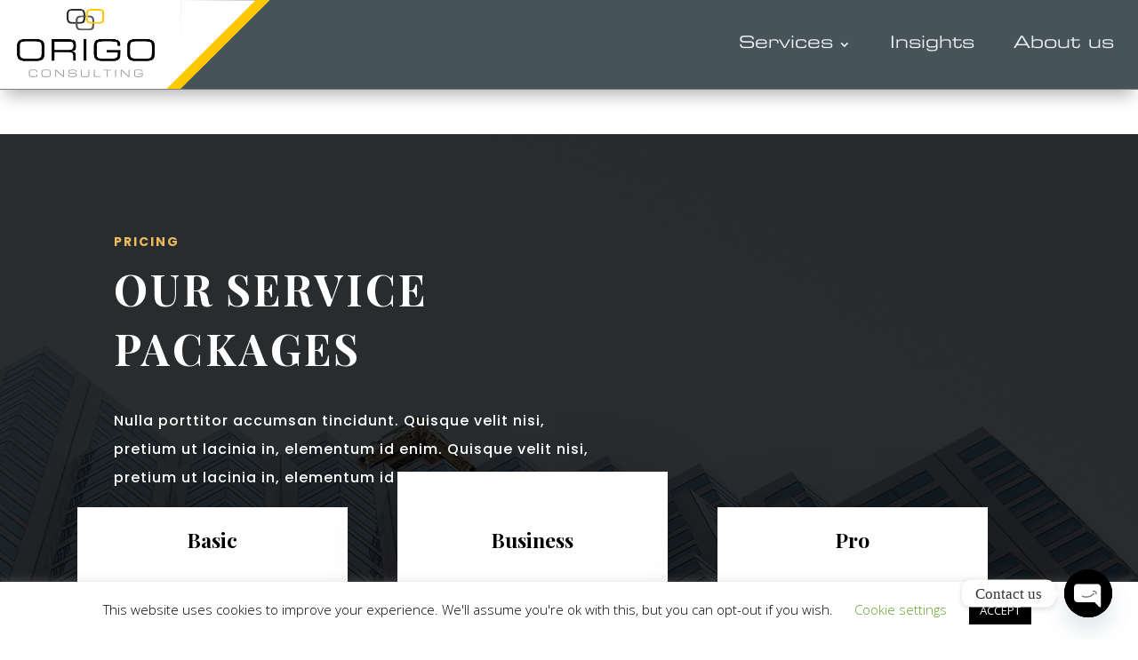

--- FILE ---
content_type: text/css
request_url: https://origo.lu/wp-content/themes/Divi-Child-Theme/style.css?ver=1.0.0
body_size: 17905
content:
/*
 Theme Name:     Divi Child Theme
 Theme URI:      https://www.elegantthemes.com/gallery/divi/
 Description:    Divi Child Theme
 Author:         Elegant Themes
 Author URI:     https://www.elegantthemes.com
 Template:       Divi
 Version:        1.0.0
*/

/* =Theme customization starts here
------------------------------------------------------- */

/* GLOBAL */
#page-container {
    overflow: hidden;
}

.post-content div:not(.et-fb-modal) h1 {
    font-family: 'EurostileLT', Helvetica, Arial, Lucida, sans-serif !important;
}

.post-content div:not(.et-fb-modal) h2,
.post-content div:not(.et-fb-modal) h3,
.post-content div:not(.et-fb-modal) h4,
.post-content div:not(.et-fb-modal) h5,
.post-content div:not(.et-fb-modal) h6 {

}
body .et_pb_menu_0_tb_header.et_pb_menu ul li:hover a {
    color: #fec806 !important;
}
footer a:hover {
    /* opacity: 0.3; */
    color: #fec806;
}

.et_pb_menu__logo {
    padding-bottom: 0 !important;
}

.et_pb_menu__logo img {
    width: auto;
}

/* .et_pb_menu__logo::before {
    content: '';
    position: absolute;
    left: -30vw;
    width: 30vw;
    top: 0;
    height: 100%;
    background-color: white;
} */

.et_pb_section {
    background: transparent;
}

.et_pb_post {
    position: relative;
}

.et_pb_post .entry-title a:after {
    position: absolute;
    display: block;
    content: "";
    width: 100%;
    height: 100%;
    left: 0;
    top: 0;
}

/* NAV */
.et-menu .sub-menu {
    width: 400px;
    padding: 0 !important;
}

.nav li.et-reverse-direction-nav li ul {
	right: 400px;
}

.et-menu li li.menu-item-has-children>a:first-child:after {
	right: 0;
}

.nav li li ul {
	left: 400px;
}

.et-menu li {
	display: block;
}

.et-menu .menu-item {
    padding: 0 22px !important;
}

.et-menu>.menu-item a:hover {
    /* opacity: 0.7 !important; */
    color: #fec806 !important;
}

.et-menu .sub-menu .menu-item {
    padding: 10px 24px !important;
    width: 100%;
}

.et-menu .sub-menu .menu-item a {
    width: 100%;
    /* font-family: 'Roboto'; */
}

.et-menu .sub-menu li:not(:last-child)::after {
    content: '';
    position: absolute;
    bottom: 0;
    height: 1px;
    width: 90%;
    left: 50%;
    transform: translateX(-50%);
    background-color: #fec806;
    opacity: 0.3;
}

.et-menu .current_page_item {
    font-weight: bold;
}

/* .et-menu>.menu-item:nth-last-child(2) {
    margin-left: 2rem;
} */

.et_mobile_menu {
    height: 100vh;
    padding: 27px 0 !important;
    border-color: white;
}

.et_mobile_menu li a {
    padding: 17px 30px 13px;
    line-height: 30px !important;
    border-bottom: 1px solid rgba(255, 255, 255, 0.05);
}

.navbar {
    position: fixed;
    /* Make it stick/fixed */
    top: 0;
    /* Stay on top */
    width: 100%;
    /* Full width */
    transition: top 0.5s;
    /* Transition effect when sliding down (and up) */
}

.admin-bar .navbar {
    top: 32px;
}

/* SINGLE TEASER */
.main-teaser {
    width: 100%;
}

.main-teaser article {
    display: flex;
    align-items: center;
    width: 70%;
    margin: auto !important;
    transition: all 300ms ease 0ms;
}

.main-teaser article .entry-title:before {
    content: 'Insight';
    position: absolute;
    top: -45px;
    right: 0;
    background-color: rgba(70, 83, 89, 0.5);
    padding: 3px;
    font-size: 16px;
    transition: all 300ms ease 0ms;
}

.main-teaser article .entry-title,
.main-teaser article>a {
    width: 50%;
}

@media all and (max-width: 768px) {
    .home .main-teaser article .entry-title,
    .home .main-teaser article>a {
        width: 100%;
    }
    
    .home .main-teaser article .published {
        color: #ffffff;
        margin: 10px;
        display: block;
    }
}

.main-teaser article .entry-title {
    position: relative;
    padding: 2rem 2rem 3rem 2rem;
    margin-right: 2rem;
    background-color: rgba(70, 83, 89, 0.5);
    color: white;
    letter-spacing: 1px;
    font-weight: bold;
}

.main-teaser article:hover .entry-title {
    color: #465359;
    background-color: #969FA7;
}

.main-teaser article:hover .post-content {
    position: relative;
    background-color: #465359;
}

.main-teaser article:hover .post-content::after {
    visibility: visible;
    position: absolute;
    content: "\f0a9";
    font-family: 'Font Awesome 5 Free';
    font-weight: 900;
    font-size: 25px;
    color: white;
    height: 30px;
    width: 30px;
    z-index: 1;
    right: 5px;
    bottom: 5px;
}

.main-teaser article .post-content {
    padding: 2rem;
    border-left: 2px solid white;
    background-color: rgba(70, 83, 89, 0.7);
    font-size: 25px;
    /* font-weight: 300; */
    line-height: 1.2;
}

/* 2x2 TEASER */
.big-teaser h3 a {
    display: inline-block;
    padding: 0.6rem;
    background-color: rgba(70, 83, 89, 0.8);
    margin-left: 2rem;
    margin-right: 2rem;
}

.big-teaser article:hover h3 a {
    /* color: #465359 !important; */
    background-color: #969FA7;
}

.big-teaser .et_pb_ajax_pagination_container {
    display: grid;
    grid-template-columns: 1fr 0.3fr 1fr;
    grid-gap: 2rem;
    margin-bottom: 2.5rem;
}

.big-teaser article {
    display: flex;
    flex-direction: column;
    justify-content: center;
    position: relative;
    overflow: hidden;
    min-height: 400px;
    padding-bottom: 70px !important;
    padding-top: 2rem !important;
    border: 2px solid white !important;
    margin-bottom: 7px;
}

.big-teaser article:nth-child(2) img,
.big-teaser article:nth-child(3) img {
    display: none;
}

.big-teaser article:nth-child(2),
.big-teaser article:nth-child(3) {
    background: transparent;
}

.big-teaser article:nth-child(2) .post-content,
.big-teaser article:nth-child(3) .post-content {
    background: rgba(70, 83, 89, 0.5);
}

.big-teaser article:hover:nth-child(2) .post-content,
.big-teaser article:hover:nth-child(3) .post-content {
    background: rgba(70, 83, 89, 1);
}

.big-teaser article:nth-child(2) .post-content p,
.big-teaser article:nth-child(3) .post-content p {
    color: white !important;
}


.big-teaser article:hover {
    border: 2px solid rgba(254, 200, 6, 1) !important;
}

.big-teaser article:hover::after {
    visibility: visible;
    position: absolute;
    right: 10px;
    bottom: -10px;
    content: "\f0a9";
    height: 60px;
    width: 60px;
    font-family: 'Font Awesome 5 Free';
    font-weight: 900;
    font-size: 45px;
    color: white;
    z-index: -1;
}

.big-teaser article:not(.has-post-thumbnail)::after {
    z-index: 0;
}

.big-teaser article:hover .post-content {
    background-color: #465359;
}

.big-teaser article:nth-child(1),
.big-teaser article:nth-child(4) {
    grid-column: span 2;
}

.big-teaser article:not(.has-post-thumbnail) {
    background-color: rgba(254, 200, 6, 1) !important;
}

.big-teaser article:not(.has-post-thumbnail):hover {
    background-color: #465359 !important;
}

.big-teaser article:not(.has-post-thumbnail):hover .post-meta span,
.big-teaser article:not(.has-post-thumbnail):hover .post-content p {
    color: white !important;
}

.big-teaser article:not(.has-post-thumbnail) .post-content {
    background-color: transparent;
}

.big-teaser .entry-featured-image-url {
    position: absolute;
    height: 100%;
    width: 100%;
    margin-bottom: 0;
    top: 0;
}

.big-teaser .entry-featured-image-url img {
    position: absolute;
    left: 0;
    top: 0;
    z-index: -1;
    object-fit: cover;
    height: 100%;
    width: 100%;
}

.diagonal-bg {
    position: relative;
}

.diagonal-bg::after {
    content: '';
    position: absolute;
    width: 100vw;
    height: 100%;
    /* background-color: rgb(28, 28, 28); */
    background-color: #31373a;
    top: 2%;
    z-index: -1;
    margin-left: calc(-50vw + 50%);
}

/* CALL TO ACTION CARDS */
.cta {
    position: relative;
    cursor: pointer;
    overflow: hidden !important;
}

/* .cta::after {
    content: '\f35a';
    font-family: 'Font Awesome 5 Free';
    color: rgba(254, 200, 6, 1);
    height : 50px;
    width: 50px;
    position: absolute;
    bottom: -4px;
    right: -12px;
    border-radius: 50%;
    background-color: white;
    display: flex;
    justify-content: center;
    align-items: center;
    font-size: 35px;
} */

.cta p:nth-child(n+2),
.cta h2,
.home-cta p:nth-child(n+2),
.home-cta h2 {
    padding-left: 22px !important;
    padding-right: 22px !important;
}

.home-cta .et_pb_module_header {
    min-height: 92px;
}
.cta h2 {
    min-height: 78px;
    align-items: center;
    display: inline-flex;
}

.home .home-cta .et_pb_module_header {
    min-height: auto;
}

/* .cta.corner { */

/* .cta.corner:after { */
.cta:after {
    position: absolute;
    content: '';
    bottom: -9px;
    right: -39px;
    transform: rotate(135deg);
    border-radius: 0;
    width: 0;
    height: 0;
    border-left: 60px solid transparent;
    border-right: 60px solid transparent;
    border-bottom: 60px solid rgba(254, 200, 6, 1);
}

/* .cta.corner:before { */
.cta:before {
    content: '';
    position: absolute;
    bottom: -12px;
    right: -66px;
    width: 0;
    height: 0;
    border-left: 80px solid transparent;
    border-right: 80px solid transparent;
    border-bottom: 80px solid white;
    transform: rotate(135deg);
}

#et-boc .dica_divi_carousel .dica_divi_carouselitem .et_pb_button {
    border: none !important;
}

.cta .et_pb_promo_description {
    min-height: 460px;
}

/* ARCHIVE */
/* .archive .et_pb_blog_grid .et_pb_image_container {
    margin: -19px -19px 29px;
    padding: 22px 22px 0 22px;
} */

.et_pb_blog_grid .et_pb_image_container {
    margin: 0;
}

.et_pb_blog_grid article {
    padding-bottom: 50px;
    height: 550px;
}

.et_pb_blog_grid article .post-meta {
    position: absolute;
    bottom: 5px;
    color: #969FA7;
}

.et_pb_blog_grid article .entry-title a,
.et_pb_blog_grid article .post-meta,
.et_pb_blog_grid article {
    transition: all 300ms ease 0ms;
}

.et_pb_blog_grid article:hover {
    background-color: rgba(254, 200, 6, 1);
    color: white !important;
    -webkit-box-shadow: 0px 0px 5px 0px rgba(102,102,102,1);
    -moz-box-shadow: 0px 0px 5px 0px rgba(102,102,102,1);
    box-shadow: 0px 0px 5px 0px rgba(102,102,102,1);
    border: none;
}

.et_pb_blog_grid article:hover .entry-title a,
.et_pb_blog_grid article:hover .post-meta {
    color: white !important;
}

.filters {
    margin-bottom: 3rem;
}

.filter-checkbox {
    display: inline-block;
    width: 25%;
    text-align: center;
}

.pagination a {
    color: #465359;
}

/* FULL WIDTH BACKGROUND IMG */
.et_pb_section_0.full-width-background-img {
    margin-top: -120px;
    padding-top: 150px;

}

.full-width-background-img {
    position: relative;
    background-size: 0 0;
}

.full-width-background-img::after {
    content: '';
    height: 115%;
    width: 100vw;
    position: absolute;
    top: -10%;
    left: 0;
    background-attachment: fixed;
    background-position: inherit;
    background-repeat: inherit;
    background-size: cover;
    background-image: inherit;
    z-index: -1;
    margin-left: calc(-50vw + 50%);
    visibility: visible;
}

.ultra-height.full-width-background-img::after {
    height: calc(100% + 400px);
    top: auto;
    bottom: 0;
}

/* Border Bottom */
/* .border-bottom::before {
    content: '';
    height: 15px;
    width: 100vw;
    position: absolute;
    bottom: 0;
    background: rgba(70, 83, 89, 0.7);
    margin-left: calc(-50vw + 50%);
} */


/* Content Header */
.content-header {
    display: flex;
    position: relative;
    align-items: center;
    background-size: 0 0;
}

.content-header::before {
    content: '';
    height: 180%;
    width: 100vw;
    position: absolute;
    top: -80%;
    background-attachment: fixed;
    background-position: center;
    background-repeat: no-repeat;
    background-size: cover;
    background-image: inherit;
    z-index: -1;
    margin-left: calc(-50vw + 50%);
    box-shadow: 0px 12px 18px -6px rgba(0,0,0,0.3);
}

.content-header h1,
.content-header h2,
.insights h1 {
    padding: 50px;
    background-color: rgba(254,200,6,0.65);
    display: inline-block;
}


@media all and (max-width: 1280px) {
    .main-teaser article {
        width: 100%;
    }


}

@media all and (max-width: 768px) {
    .archive .et_pb_blog_grid article {
        height: auto;
    }

    .big-teaser .et_pb_ajax_pagination_container {
        grid-template-columns: 1fr;
    }

    .big-teaser article:nth-child(1),
    .big-teaser article:nth-child(4) {
        grid-column: span 1;
    }

    .main-teaser article {
        flex-direction: column;
    }

    .main-teaser article .entry-title,
    .main-teaser article .post-content {
        width: 100%;
    }

    .main-teaser article .post-content {
        border: 2px solid white;
    }

    .main-teaser article .entry-title {
        margin-right: 0;
    }

    .diagonal-bg::after {
        height: 95%;
    }

    .admin-bar .navbar {
        top: 46px;
    }
}

@media print {
    #global-header-section {
        display: none;
    }

    footer {
        display: none;
    }

    .single-post .et_pb_section_0_tb_body.et_pb_section {
        padding-top: 0 !important;
        padding-bottom: 0 !important;
    }

    .single-post .et_pb_row_0_tb_body {
        box-shadow: none;
    }
}

.error404 .et_builder_inner_content {
    margin: 200px 0 0 0;
}

.single .et_pb_title_container {
    width: 80%;
    margin: 0 auto;
    /* padding: 60px 0 0 0; */
}

.single .et_pb_post_title_0_tb_body .et_pb_title_container h1.entry-title {
    line-height: 1;
}

.single .post-content .et_pb_section {
    padding: 0 0 54px 0 !important;
}

.single .pdf_download_post {
    padding: 0;
    margin: 0;
    cursor: pointer;
    display: inline-block;
    margin: 5px;
    -webkit-box-shadow: none;
    box-shadow: none;
    font-family: 'Helvetica', Arial, sans-serif;
    -webkit-box-sizing: border-box;
    box-sizing: border-box;
    font-weight: normal;
    text-transform: capitalize !important;
    white-space: nowrap;
    text-shadow: none !important;
    width: auto;
    letter-spacing: 0;
    word-spacing: 0;
    overflow: visible;
    border-style: solid;
    border-width: 2px;
    border-color: transparent;
    border-radius: 19px;
    height: 38px;
    line-height: 26px;
    padding: 5px 0 5px 20px;
    display: inline-block;
    text-decoration: none;
    font-size: 14px;
    padding-left: 34px;
    position: relative;
    background: #fff;
    -webkit-transition: all 0.2s ease-in-out;
    transition: all 0.2s ease-in-out;
    vertical-align: top;
    -webkit-box-shadow: none;
    box-shadow: none;
    color: #7a0508;
    border-color: #7a0508;
}

.single .pdf_download_post:hover {
    background-color: #7a0508;
    color: #fff;
}
.single .pdf_download_post:after {
    background-image: url(/wp-content/themes/Divi-Child-Theme/img/pdf-red.png);
    content: " ";
    left: 5px;
    position: absolute;
    font-size: 17px;
    top: 4px;
    width: 24px;
    height: 24px;
    text-align: center;
    line-height: 38px;
    border-radius: 3px;
    z-index: 99999;
    background-size: 24px 24px;
    background-repeat: no-repeat;
}
.single .pdf_download_post:hover:after {
    background-image: url(/wp-content/themes/Divi-Child-Theme/img/pdf-white.png);
}

.single h2,
.single h3,
.single h4 {
    margin-top: 3rem;
}

div#social-pdf-link-single .et_pb_text_inner {
    display: flex;
    justify-content: flex-end;
}

div#social-pdf-link-single div.simplesocialbuttons {
    margin: 0;
}

.single-post #main-content .et_pb_post_content_0_tb_body.et_pb_post_content a {
color: #1605FF !important;
  text-decoration: underline;
}

.home #main-content .et_pb_post_content_0_tb_body.et_pb_post_content a {
    border: 0 none !important;
    color: inherit !important;
}

.single .et_pb_row.et_pb_row_0_tb_body {
    background-color: #f9f9f9;
}

.et_pb_blog_grid .et_pb_post {
    padding: 0;
}

.et_pb_blog_grid .entry-title,
.et_pb_blog_grid .post-content,
.et_pb_blog_grid .post-meta {
    padding-left: 10px;
    padding-right: 10px;
}

#main-content .et_pb_post_content_0_tb_body.et_pb_post_content .et_pb_blog_grid article a {
    border: 0 none !important;
    color: #333 !important;
}

#main-content .et_pb_post_content_0_tb_body.et_pb_post_content .et_pb_blog_grid article:hover a {
    color: white !important;
}

.et_pb_accordion .et_pb_toggle {
    margin-bottom: 10px !important;
}

.intro-text {
    font-size: 20px;
    line-height: 1.8;
}

/*
.et_pb_post_content_0_tb_body p {
    line-height: 1.8em !important;
}
*/

@media all and (max-width: 1100px) {
    .et_mobile_nav_menu {
        display: block !important;
        align-items: center;
        float: none;
    }

    .et_pb_menu__wrap {
        align-items: center !important;
    }
    
    .et_pb_menu__menu {
        display: none !important;
    }
}

.et_pb_button_module_wrapper .et_pb_button.custom-button-dark {
    color: #465359 !important;
    border-color: #465359 !important;
    background-color: rgba(0,0,0,0) !important;
}

.et_pb_button_module_wrapper .et_pb_button.custom-button-dark:hover {
    background-color: #465359 !important;
    color: #ffffff !important;
}

sup {
    bottom: 0.4em;
}

div#user-registration a {
    color: #1605FF !important;
    text-decoration: underline;
}

.single-post .et_pb_row_0_tb_body,
.single-post .et_pb_row_1_tb_body,
.single-post .et_pb_row_2_tb_body {
    box-shadow: 0px 2px 18px 0px rgba(0,0,0,0.3)
}

.single-post .et_pb_row_2_tb_body:before {
    content: "";
    height: 20px;
    width: 100%;
    position: absolute;
    top: -20px;
    background: inherit;
    z-index: 2;
}

.ur-frontend-form a {
    color: #2ea3f2;
}

.et_bloom_form_container .et_bloom_form_content .et_bloom_custom_field_options_title { 
    display: none !important; 
} 
.et_bloom_form_container_wrapper .et_bloom .et_bloom_flyin .et_bloom_rounded_corners, 
.et_bloom_form_container_wrapper .et_bloom .et_bloom_flyin .et_bloom_rounded_corners .et_bloom_form_content { 
    border-radius: 0 !important; -webkit-border-radius: 0 !important; -moz-border-radius: 0 !important; 
}

--- FILE ---
content_type: text/css
request_url: https://origo.lu/wp-content/themes/Divi-Child-Theme/css/search.css?ver=1.0.0
body_size: 7800
content:
/* =========================================
SEARCH FORM
===========================================*/

.custom-search {
    position: relative;
    padding-top: 2rem;
    padding-bottom: 2rem;
    margin-bottom: 3rem;
}

.custom-search:after {
    content: '';
    position: absolute;
    top: 0;
    width: 100vw;
    height: calc(100% + 5rem);
    margin-left: calc(-50vw + 50%);
    background-color: rgba(70, 83, 89, 1);
    z-index: -1;
}

.custom-search__row {
    display: flex;
    justify-content: space-between;
}

.custom-search__row>div {
    flex: 1 0 auto;
}

.custom-search__description {
    display: inline-block;
    width: 10%;
    color: rgba(254, 200, 6, 1);
    margin-right: 3%;
    font-family: 'EurostileLT', Helvetica, Arial, Lucida, sans-serif;
}

.custom-search__row:nth-child(1) .custom-search__description{
    padding-top: 16px;
}

.custom-search__row:nth-child(2) .custom-search__description {
    border-bottom: 2px solid rgba(254, 200, 6, 1);
    /* padding-top: 15px; */
}

.custom-search__row:nth-child(3) {
    /* padding-top: 15px; */
    align-items: center;

}

.custom-search__search,
.custom-search__tags,
.custom-search__categories {
    display: inline-block;
    width: 80%;
}

.custom-search__toggle {
    display: flex;
    justify-content: space-between;
    padding-bottom: 1rem;
    border-bottom: 2px solid rgba(254, 200, 6, 1);
}

.custom-search__toggle .toggle__toggle {
    color: rgba(254, 200, 6, 1);
    padding: 10px;
    border: 2px solid rgba(254, 200, 6, 1);
    cursor: pointer;
}

.custom-search__toggle-target {
    display: none;
}

.custom-search__search {
    margin: 40px 0 !important;
    border: 2px solid rgba(254, 200, 6, 1);
}

.custom-search__search form {
    padding: 10px;
}

.custom-search__search form input[type=text],
.custom-search__search form input[type=text]::placeholder {
    color: rgba(254, 200, 6, 1);
    height: 100%;
    width: 100%;
    background: transparent;
    border: none;
    font-family: 'Segoe UI', Helvetica, Arial, Lucida, sans-serif;
    font-size: 16px;
}

.custom-search__search form input[type=submit] {
    display: none;
}

.custom-search__categories,
.custom-search__tags {
    border-bottom: 2px solid rgba(254, 200, 6, 1);
}

.custom-search__tags .headline,
.custom-search__categories .headline {
    font-family: 'EurostileLT', Helvetica, Arial, Lucida, sans-serif;
}

.custom-search__tags__container,
.custom-search__categories__container {
    display: inline-grid;
    grid-template-columns: 1fr 1fr 1fr;
    grid-gap: 0.8rem;
    width: 82%;
    padding: 1rem 0;
}

.custom-search__tags__container input,
.custom-search__categories__container input {
    position: absolute;
    opacity: 0;
    cursor: pointer;
    height: 0;
    width: 0;
}

.custom-search__tags__container label,
.custom-search__categories__container label {
    position: relative;
    padding-left: 30px;
    cursor: pointer;
}

.custom-search__tags__container label::before,
.custom-search__categories__container label::before {
    position: absolute;
    content: '';
    top: 0;
    left: 0;
    height: 20px;
    width: 20px;
    /* background-color: #eee; */
    border: 1px solid rgba(254, 200, 6, 1);
}

.custom-search__tags__container input:checked~.checkmark,
.custom-search__categories__container input:checked~.checkmark {
    content: '';
    position: absolute;
    left: 9px;
    top: 5px;
    width: 5px;
    height: 10px;
    border: solid rgba(254, 200, 6, 1);
    border-width: 0 3px 3px 0;
    -webkit-transform: rotate(45deg);
    -ms-transform: rotate(45deg);
    transform: rotate(45deg);
}

.custom-search__tags .headline,
.custom-search__categories .headline {
    display: inline-block;
    width: 15%;
    color: rgba(254, 200, 6, 1);
}

.custom-search__tags__container>div,
.custom-search__categories__container>div {
    color: rgba(254, 200, 6, 1);
}


@media all and (max-width: 960px) {

    .custom-search__tags .headline,
    .custom-search__categories .headline {
        padding-top: 10px;
    }

    .custom-search__tags__container,
    .custom-search__categories__container {
        grid-template-columns: 1fr;
    }

    .custom-search__tags .headline,
    .custom-search__categories .headline,
    .custom-search__tags__container,
    .custom-search__categories__container {
        width: 100%;
    }

    .custom-search__search {
        margin: 5px auto 20px auto !important;
    }

    .custom-search__row {
        flex-direction: column;
    }

    .custom-search__row>div {
        width: 100%;
    }

    .custom-search__description {
        margin-right: 0;
    }

    .custom-search__row:nth-child(1) .custom-search__description,
    .custom-search__row:nth-child(3) .custom-search__description {
        padding-top: 40px;
    }

    .custom-search__row:nth-child(2) .custom-search__description {
        border: none;
    }
}

/* =========================================
SEARCh RESULTS
===========================================*/
.custom-search__insights {
    display: flex;
    flex-wrap: wrap;
    margin-top: -40px;
}

.custom-search__insights article {
    position: relative;
    height: 550px;
    /* width: 465px; */
    width: 30%;
    overflow: hidden;
    margin: 1.5%;
    border: 2px solid #465359;
    /* padding: 19px 19px 50px 19px; */
    background-color: white;
    transition: all 300ms ease;
}

.custom-search__insights article:hover {
    background-color: rgba(254, 200, 6, 1);
    color: white;
    border-color: rgba(254, 200, 6, 1);
}

.custom-search__insights article:hover .entry-title,
.custom-search__insights article:hover .post-meta {
    color: #fff;
}

.custom-search__insights article .entry-title,
.custom-search__insights article .post-content {
    padding-left: 19px;
    padding-right: 19px;
}

@media all and (max-width: 1280px) {
    .custom-search__insights article {
        width: 47%;
    }
}

@media all and (max-width: 768px) {
    .custom-search__insights article {
        width: 100%;
    }
}

.custom-search__insights article a {
    display: block;
    height: 100%;
    width: 100%;
    position: absolute;
    top: 0;
    left: 0;
    z-index: 10;
}

.custom-search__insights article img {
    height: 250px;
    width: 100%;
    object-fit: cover;
}

.custom-search__insights article .post-image {
    margin-bottom: 1rem;
}

.custom-search__insights article .entry-title {
    margin-bottom: 0.5rem;
    transition: all 300ms ease;
}

.custom-search__insights article .post-meta {
    position: absolute;
    bottom: 9px;
    left: 19px;
    font-size: 20px;
    color: #c1c0be;
    z-index: 0;
    transition: all 300ms ease;
}

.custom-search__insights .blur {
    -webkit-filter: blur(4px);
    -moz-filter: blur(4px);
    -o-filter: blur(4px);
    -ms-filter: blur(4px);
    filter: blur(4px);
}

.custom-search__insights .insights__navigation {
    width: 100%;
    padding: 0 2.5rem 0 1.5rem;
    
}

.custom-search__insights .insights__navigation .navigation__next,
.custom-search__insights .insights__navigation .navigation__prev {
    -webkit-touch-callout: none;
    -webkit-user-select: none;
     -khtml-user-select: none;
       -moz-user-select: none;
        -ms-user-select: none;
            user-select: none;
            cursor: pointer;
            color: #465359;
            border: 2px solid #465359;
            padding: 10px;
            font-family: 'Segoe UI',Helvetica,Arial,Lucida,sans-serif;
            transition: all 300ms ease;
}

.custom-search__insights .insights__navigation .navigation__next:hover,
.custom-search__insights .insights__navigation .navigation__prev:hover {
    background-color: rgba(254, 200, 6, 1);
}

.custom-search__insights .insights__navigation .navigation__next {
    display: none;
}

.custom-search__insights .insights__navigation .navigation__prev {
    float: right;
}

.custom-search__insights a {
    border: 0 none !important;
}

.custom-search__insights .post-content {
    font-size: 16px;
}

--- FILE ---
content_type: text/css
request_url: https://origo.lu/wp-content/themes/Divi-Child-Theme/css/quote.css?ver=1.0.0
body_size: 348
content:
.quote {
    position: relative;
    margin: 5rem auto 2rem auto;
    padding: 3rem;
    text-align: center;
    border: 4px solid rgba(254, 200, 6, 1);
}

.quote::after {
    position: absolute;
    font-family: 'Font Awesome 5 Free';
    content: '\f10e';
    height: 100px;
    width: 100px;
    line-height: 100px;
    color:  rgba(254, 200, 6, 1);
    top: -50px;
    left: 50%;
    transform: translateX(-50%);
    font-weight: bold;
    font-size: 50px;
    background-color: white;
}

--- FILE ---
content_type: text/css
request_url: https://origo.lu/wp-content/themes/Divi-Child-Theme/css/blurb.css?ver=1.0.0
body_size: 383
content:
.origo-blurb .et_pb_module_header {
    color: white;
    background-color: #465359;
    padding: 1.6rem;
}

.origo-blurb .et_pb_blurb_description {
    padding: 1rem;
    background-color: white;
}

.origo-blurb ul {
    list-style-type: none;
}

.origo-blurb ul li {
    position: relative;
    padding-left: 20px;
    margin-bottom: 1rem;
}

.origo-blurb ul li::before {
    content: '';
    position: absolute;
    left: -10px;
    top: 6px;
    height: 10px;
    width: 10px;
    border:2px solid rgba(254, 200, 6, 1);
    border-radius: 4px;
}

--- FILE ---
content_type: application/javascript
request_url: https://origo.lu/wp-content/themes/Divi-Child-Theme/js/search.js
body_size: 7266
content:
(function ($) {
    $(document).ready(function () {
        let tags = $('.custom-search').find('.custom-search__tags').find('input');
        let categories = $('.custom-search').find('.custom-search__categories').find('input');
        let searchtext = $($('.custom-search__search').find('input[type=text]')[0]);
        let currentPostIDs = [];
        let delayTimer;
        let insightsCount = $('.custom-search__insights').find('article').length;
        let startIndex = 0;
        let acfInsightsPerPage = parseInt(insights.per_page)
        let insightsPerPage = 12;
        
        if (!isNaN(acfInsightsPerPage)) {
            insightsPerPage = acfInsightsPerPage;
        }

        let filterShown = false;

        paginateInsights();

        function paginateInsights() {
            let count = 0;
            $('.custom-search__insights').find('article.visible').each(function (index, element) {
                element = $(element);
                
                if (count < insightsPerPage && index >= startIndex - 1) {
                    element.show();
                    count++;
                } else {
                    element.hide();
                }
            });
        }

        function ajaxSearch(query, callbackFunction) {
            $.ajax({
                type: 'post',
                url: ajax.url,
                data: {
                    action: 'get_ajax_insights',
                    query: query
                }
            }).done(function (result) {
                result = JSON.parse(result);
                callbackFunction(result);
            });
        }

        function checkClass(article, classes) {
            let output = false;
            classes.forEach(function (htmlclass, index) {
                if (article.hasClass(htmlclass)) {
                    output = true;
                }
            });
            return output;
        }

        function startLoading() {
            $('.custom-search__insights').find('article').addClass('blur');
        }

        function stopLoading() {
            $('.custom-search__insights').find('article').removeClass('blur');
        }

        function checkPostID(article) {
            let result = false;

            currentPostIDs.forEach(function (id) {
                if (article.hasClass('post-' + id)) {
                    result = true;
                }
            });

            return result;
        }

        function resetPagination() {
            startIndex = 0;
            $('.custom-search__insights .navigation__next').hide();
            $('.custom-search__insights .navigation__prev').show();
        }

        function handleChange() {
            let tagValues = [];
            resetPagination();

            tags.each(function (index, tag) {
                tag = $(tag);
                if (tag.is(':checked')) {
                    tagValues.push(tag.val());
                }
            });

            let categoryValues = [];

            categories.each(function (index, category) {
                category = $(category);
                if (category.is(':checked')) {
                    categoryValues.push(category.val());
                }
            });

            $('.custom-search__insights').find('article').each(function (index, article) {
                article = $(article);

                article.removeClass('visible');

                let categoryBool = false;
                let tagBool = false;

                let globalEmpty = true
                let categoryEmpty = true;
                let tagEmpty = true;

                if (categoryValues.length != 0) {
                    categoryBool = checkClass(article, categoryValues);
                    categoryEmpty = false;
                    globalEmpty = false;
                }

                if (tagValues.length != 0) {
                    tagBool = checkClass(article, tagValues);
                    tagEmpty = false;
                    globalEmpty = false;
                }

                if (!globalEmpty) {
                    if ((!categoryEmpty ? categoryBool : false) || (!tagEmpty ? tagBool : false)) {
                        if (currentPostIDs.length != 0) {
                            if (checkPostID(article)) {
                                article.addClass('visible');
                                article.show();
                            } else {
                                article.removeClass('visible');
                                article.hide();
                            }
                        } else {
                            article.addClass('visible');
                            article.show();
                        }
                    } else {
                        article.hide();
                    }
                } else {
                    if (currentPostIDs.length != 0) {
                        if (checkPostID(article)) {
                            article.addClass('visible');
                            article.show();
                        } else {
                            article.hide();
                        }
                    } else {
                        article.addClass('visible');
                        article.show();
                    }
                }
            });

            insightsCount = $('.custom-search__insights').find('article.visible').length;

            if (insightsCount <= insightsPerPage) {
                $('.custom-search__insights .navigation__prev').hide();
            } else {
                $('.custom-search__insights .navigation__prev').show();
            }

            paginateInsights();
        }

        tags.change(function (e) {
            handleChange();
        });

        categories.change(function (e) {
            handleChange();
        });

        searchtext.on('input', function (e) {
            clearTimeout(delayTimer);
            currentPostIDs = [];
            delayTimer = setTimeout(function () {
                startLoading();
                ajaxSearch(searchtext.val(), function (result) {
                    currentPostIDs = result;
                    handleChange();
                    stopLoading();
                });
            }, 1000);
        });

        $('.custom-search__insights .navigation__prev').click(function () {
            startIndex += insightsPerPage + 1;

            paginateInsights();
            if (startIndex >= (insightsCount - insightsPerPage - 1)) {
                $(this).hide();
            }

            $('.custom-search__insights .navigation__next').show();
        });

        $('.custom-search__insights .navigation__next').click(function () {
            startIndex -= insightsPerPage + 1;
            paginateInsights();

            if (startIndex <= 0) {
                $(this).hide();
            }

            $('.custom-search__insights .navigation__prev').show();
        });


        $('.toggle__toggle').click(function () {
            if (filterShown) {
                $(this).text('Search filter +');
                filterShown = !filterShown;
            } else {
                $(this).text('Close filter -');
                filterShown = !filterShown;
            }

            $(this).parent('.custom-search__toggle').next('.custom-search__toggle-target').slideToggle();
        });

    });
})(jQuery)

--- FILE ---
content_type: application/javascript
request_url: https://origo.lu/wp-content/themes/Divi-Child-Theme/js/main-teaser.js
body_size: 230
content:
(function($){
    $(document).ready(function(){
        $('.main-teaser').each(function() {
            let mainTeaser = $(this);

            mainTeaser.find('article').each(function() {
                let article = $(this);
                let link = article.find('a').clone();
                
                article.find('.post-content').wrap(link.empty());
            });
        });
    });
})(jQuery);